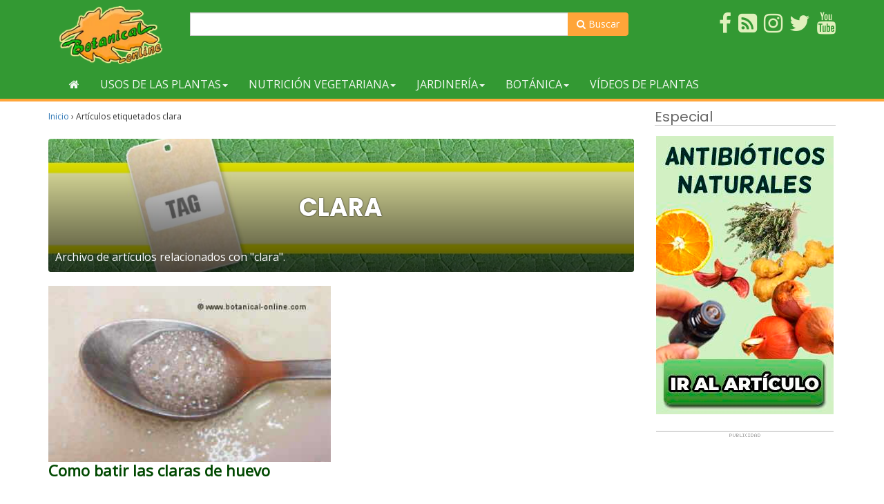

--- FILE ---
content_type: text/html; charset=UTF-8
request_url: https://www.botanical-online.com/tag/clara
body_size: 12392
content:
<!doctype html><html lang="es" prefix="og: http://ogp.me/ns# fb: http://ogp.me/ns/fb#"><head>  <script async src="https://www.googletagmanager.com/gtag/js?id=G-DTMHNVD1D1"></script> <script>window.dataLayer = window.dataLayer || [];
  function gtag(){dataLayer.push(arguments);}
  gtag('js', new Date());

  gtag('config', 'G-DTMHNVD1D1');</script> <meta charset="UTF-8"><meta name="viewport" content="width=device-width, initial-scale=1"><link rel="profile" href="https://gmpg.org/xfn/11"> <script async src="https://pagead2.googlesyndication.com/pagead/js/adsbygoogle.js?client=ca-pub-8609673740808135"
     crossorigin="anonymous"></script> <script type="text/javascript">WebFontConfig = { google: { families: [ 'Open+Sans', 'Poppins:400,700'] } };
    (function() {
        var wf = document.createElement('script');
        wf.src = ('https:' == document.location.protocol ? 'https' : 'http') + '://ajax.googleapis.com/ajax/libs/webfont/1/webfont.js';
        wf.type = 'text/javascript';
        wf.async = 'true';
        var s = document.getElementsByTagName('script')[0];
        s.parentNode.insertBefore(wf, s);
    })();</script> <script async src="https://fundingchoicesmessages.google.com/i/pub-8609673740808135?ers=1" nonce="zpf_1RUwJcvCMWjy2VrXyg"></script><script nonce="zpf_1RUwJcvCMWjy2VrXyg">(function() {function signalGooglefcPresent() {if (!window.frames['googlefcPresent']) {if (document.body) {const iframe = document.createElement('iframe'); iframe.style = 'width: 0; height: 0; border: none; z-index: -1000; left: -1000px; top: -1000px;'; iframe.style.display = 'none'; iframe.name = 'googlefcPresent'; document.body.appendChild(iframe);} else {setTimeout(signalGooglefcPresent, 0);}}}signalGooglefcPresent();})();</script> <script>(function(){/*

 Copyright The Closure Library Authors.
 SPDX-License-Identifier: Apache-2.0
*/
'use strict';var aa=function(a){var b=0;return function(){return b<a.length?{done:!1,value:a[b++]}:{done:!0}}},ba="function"==typeof Object.create?Object.create:function(a){var b=function(){};b.prototype=a;return new b},k;if("function"==typeof Object.setPrototypeOf)k=Object.setPrototypeOf;else{var m;a:{var ca={a:!0},n={};try{n.__proto__=ca;m=n.a;break a}catch(a){}m=!1}k=m?function(a,b){a.__proto__=b;if(a.__proto__!==b)throw new TypeError(a+" is not extensible");return a}:null}
var p=k,q=function(a,b){a.prototype=ba(b.prototype);a.prototype.constructor=a;if(p)p(a,b);else for(var c in b)if("prototype"!=c)if(Object.defineProperties){var d=Object.getOwnPropertyDescriptor(b,c);d&&Object.defineProperty(a,c,d)}else a[c]=b[c];a.v=b.prototype},r=this||self,da=function(){},t=function(a){return a};var u;var w=function(a,b){this.g=b===v?a:""};w.prototype.toString=function(){return this.g+""};var v={},x=function(a){if(void 0===u){var b=null;var c=r.trustedTypes;if(c&&c.createPolicy){try{b=c.createPolicy("goog#html",{createHTML:t,createScript:t,createScriptURL:t})}catch(d){r.console&&r.console.error(d.message)}u=b}else u=b}a=(b=u)?b.createScriptURL(a):a;return new w(a,v)};var A=function(){return Math.floor(2147483648*Math.random()).toString(36)+Math.abs(Math.floor(2147483648*Math.random())^Date.now()).toString(36)};var B={},C=null;var D="function"===typeof Uint8Array;function E(a,b,c){return"object"===typeof a?D&&!Array.isArray(a)&&a instanceof Uint8Array?c(a):F(a,b,c):b(a)}function F(a,b,c){if(Array.isArray(a)){for(var d=Array(a.length),e=0;e<a.length;e++){var f=a[e];null!=f&&(d[e]=E(f,b,c))}Array.isArray(a)&&a.s&&G(d);return d}d={};for(e in a)Object.prototype.hasOwnProperty.call(a,e)&&(f=a[e],null!=f&&(d[e]=E(f,b,c)));return d}
function ea(a){return F(a,function(b){return"number"===typeof b?isFinite(b)?b:String(b):b},function(b){var c;void 0===c&&(c=0);if(!C){C={};for(var d="ABCDEFGHIJKLMNOPQRSTUVWXYZabcdefghijklmnopqrstuvwxyz0123456789".split(""),e=["+/=","+/","-_=","-_.","-_"],f=0;5>f;f++){var h=d.concat(e[f].split(""));B[f]=h;for(var g=0;g<h.length;g++){var l=h[g];void 0===C[l]&&(C[l]=g)}}}c=B[c];d=Array(Math.floor(b.length/3));e=c[64]||"";for(f=h=0;h<b.length-2;h+=3){var y=b[h],z=b[h+1];l=b[h+2];g=c[y>>2];y=c[(y&3)<<
4|z>>4];z=c[(z&15)<<2|l>>6];l=c[l&63];d[f++]=""+g+y+z+l}g=0;l=e;switch(b.length-h){case 2:g=b[h+1],l=c[(g&15)<<2]||e;case 1:b=b[h],d[f]=""+c[b>>2]+c[(b&3)<<4|g>>4]+l+e}return d.join("")})}var fa={s:{value:!0,configurable:!0}},G=function(a){Array.isArray(a)&&!Object.isFrozen(a)&&Object.defineProperties(a,fa);return a};var H;var J=function(a,b,c){var d=H;H=null;a||(a=d);d=this.constructor.u;a||(a=d?[d]:[]);this.j=d?0:-1;this.h=null;this.g=a;a:{d=this.g.length;a=d-1;if(d&&(d=this.g[a],!(null===d||"object"!=typeof d||Array.isArray(d)||D&&d instanceof Uint8Array))){this.l=a-this.j;this.i=d;break a}void 0!==b&&-1<b?(this.l=Math.max(b,a+1-this.j),this.i=null):this.l=Number.MAX_VALUE}if(c)for(b=0;b<c.length;b++)a=c[b],a<this.l?(a+=this.j,(d=this.g[a])?G(d):this.g[a]=I):(d=this.l+this.j,this.g[d]||(this.i=this.g[d]={}),(d=this.i[a])?
G(d):this.i[a]=I)},I=Object.freeze(G([])),K=function(a,b){if(-1===b)return null;if(b<a.l){b+=a.j;var c=a.g[b];return c!==I?c:a.g[b]=G([])}if(a.i)return c=a.i[b],c!==I?c:a.i[b]=G([])},M=function(a,b){var c=L;if(-1===b)return null;a.h||(a.h={});if(!a.h[b]){var d=K(a,b);d&&(a.h[b]=new c(d))}return a.h[b]};J.prototype.toJSON=function(){var a=N(this,!1);return ea(a)};
var N=function(a,b){if(a.h)for(var c in a.h)if(Object.prototype.hasOwnProperty.call(a.h,c)){var d=a.h[c];if(Array.isArray(d))for(var e=0;e<d.length;e++)d[e]&&N(d[e],b);else d&&N(d,b)}return a.g},O=function(a,b){H=b=b?JSON.parse(b):null;a=new a(b);H=null;return a};J.prototype.toString=function(){return N(this,!1).toString()};var P=function(a){J.call(this,a)};q(P,J);function ha(a){var b,c=(a.ownerDocument&&a.ownerDocument.defaultView||window).document,d=null===(b=c.querySelector)||void 0===b?void 0:b.call(c,"script[nonce]");(b=d?d.nonce||d.getAttribute("nonce")||"":"")&&a.setAttribute("nonce",b)};var Q=function(a,b){b=String(b);"application/xhtml+xml"===a.contentType&&(b=b.toLowerCase());return a.createElement(b)},R=function(a){this.g=a||r.document||document};R.prototype.appendChild=function(a,b){a.appendChild(b)};var S=function(a,b,c,d,e,f){try{var h=a.g,g=Q(a.g,"SCRIPT");g.async=!0;g.src=b instanceof w&&b.constructor===w?b.g:"type_error:TrustedResourceUrl";ha(g);h.head.appendChild(g);g.addEventListener("load",function(){e();d&&h.head.removeChild(g)});g.addEventListener("error",function(){0<c?S(a,b,c-1,d,e,f):(d&&h.head.removeChild(g),f())})}catch(l){f()}};var ia=r.atob("aHR0cHM6Ly93d3cuZ3N0YXRpYy5jb20vaW1hZ2VzL2ljb25zL21hdGVyaWFsL3N5c3RlbS8xeC93YXJuaW5nX2FtYmVyXzI0ZHAucG5n"),ja=r.atob("WW91IGFyZSBzZWVpbmcgdGhpcyBtZXNzYWdlIGJlY2F1c2UgYWQgb3Igc2NyaXB0IGJsb2NraW5nIHNvZnR3YXJlIGlzIGludGVyZmVyaW5nIHdpdGggdGhpcyBwYWdlLg=="),ka=r.atob("RGlzYWJsZSBhbnkgYWQgb3Igc2NyaXB0IGJsb2NraW5nIHNvZnR3YXJlLCB0aGVuIHJlbG9hZCB0aGlzIHBhZ2Uu"),la=function(a,b,c){this.h=a;this.j=new R(this.h);this.g=null;this.i=[];this.l=!1;this.o=b;this.m=c},V=function(a){if(a.h.body&&!a.l){var b=
function(){T(a);r.setTimeout(function(){return U(a,3)},50)};S(a.j,a.o,2,!0,function(){r[a.m]||b()},b);a.l=!0}},T=function(a){for(var b=W(1,5),c=0;c<b;c++){var d=X(a);a.h.body.appendChild(d);a.i.push(d)}b=X(a);b.style.bottom="0";b.style.left="0";b.style.position="fixed";b.style.width=W(100,110).toString()+"%";b.style.zIndex=W(2147483544,2147483644).toString();b.style["background-color"]=ma(249,259,242,252,219,229);b.style["box-shadow"]="0 0 12px #888";b.style.color=ma(0,10,0,10,0,10);b.style.display=
"flex";b.style["justify-content"]="center";b.style["font-family"]="Roboto, Arial";c=X(a);c.style.width=W(80,85).toString()+"%";c.style.maxWidth=W(750,775).toString()+"px";c.style.margin="24px";c.style.display="flex";c.style["align-items"]="flex-start";c.style["justify-content"]="center";d=Q(a.j.g,"IMG");d.className=A();d.src=ia;d.style.height="24px";d.style.width="24px";d.style["padding-right"]="16px";var e=X(a),f=X(a);f.style["font-weight"]="bold";f.textContent=ja;var h=X(a);h.textContent=ka;Y(a,
e,f);Y(a,e,h);Y(a,c,d);Y(a,c,e);Y(a,b,c);a.g=b;a.h.body.appendChild(a.g);b=W(1,5);for(c=0;c<b;c++)d=X(a),a.h.body.appendChild(d),a.i.push(d)},Y=function(a,b,c){for(var d=W(1,5),e=0;e<d;e++){var f=X(a);b.appendChild(f)}b.appendChild(c);c=W(1,5);for(d=0;d<c;d++)e=X(a),b.appendChild(e)},W=function(a,b){return Math.floor(a+Math.random()*(b-a))},ma=function(a,b,c,d,e,f){return"rgb("+W(Math.max(a,0),Math.min(b,255)).toString()+","+W(Math.max(c,0),Math.min(d,255)).toString()+","+W(Math.max(e,0),Math.min(f,
255)).toString()+")"},X=function(a){a=Q(a.j.g,"DIV");a.className=A();return a},U=function(a,b){0>=b||null!=a.g&&0!=a.g.offsetHeight&&0!=a.g.offsetWidth||(na(a),T(a),r.setTimeout(function(){return U(a,b-1)},50))},na=function(a){var b=a.i;var c="undefined"!=typeof Symbol&&Symbol.iterator&&b[Symbol.iterator];b=c?c.call(b):{next:aa(b)};for(c=b.next();!c.done;c=b.next())(c=c.value)&&c.parentNode&&c.parentNode.removeChild(c);a.i=[];(b=a.g)&&b.parentNode&&b.parentNode.removeChild(b);a.g=null};var pa=function(a,b,c,d,e){var f=oa(c),h=function(l){l.appendChild(f);r.setTimeout(function(){f?(0!==f.offsetHeight&&0!==f.offsetWidth?b():a(),f.parentNode&&f.parentNode.removeChild(f)):a()},d)},g=function(l){document.body?h(document.body):0<l?r.setTimeout(function(){g(l-1)},e):b()};g(3)},oa=function(a){var b=document.createElement("div");b.className=a;b.style.width="1px";b.style.height="1px";b.style.position="absolute";b.style.left="-10000px";b.style.top="-10000px";b.style.zIndex="-10000";return b};var L=function(a){J.call(this,a)};q(L,J);var qa=function(a){J.call(this,a)};q(qa,J);var ra=function(a,b){this.l=a;this.m=new R(a.document);this.g=b;this.i=K(this.g,1);b=M(this.g,2);this.o=x(K(b,4)||"");this.h=!1;b=M(this.g,13);b=x(K(b,4)||"");this.j=new la(a.document,b,K(this.g,12))};ra.prototype.start=function(){sa(this)};
var sa=function(a){ta(a);S(a.m,a.o,3,!1,function(){a:{var b=a.i;var c=r.btoa(b);if(c=r[c]){try{var d=O(P,r.atob(c))}catch(e){b=!1;break a}b=b===K(d,1)}else b=!1}b?Z(a,K(a.g,14)):(Z(a,K(a.g,8)),V(a.j))},function(){pa(function(){Z(a,K(a.g,7));V(a.j)},function(){return Z(a,K(a.g,6))},K(a.g,9),K(a.g,10),K(a.g,11))})},Z=function(a,b){a.h||(a.h=!0,a=new a.l.XMLHttpRequest,a.open("GET",b,!0),a.send())},ta=function(a){var b=r.btoa(a.i);a.l[b]&&Z(a,K(a.g,5))};(function(a,b){r[a]=function(c){for(var d=[],e=0;e<arguments.length;++e)d[e-0]=arguments[e];r[a]=da;b.apply(null,d)}})("__h82AlnkH6D91__",function(a){"function"===typeof window.atob&&(new ra(window,O(qa,window.atob(a)))).start()});}).call(this);

window.__h82AlnkH6D91__("[base64]/[base64]/[base64]/[base64]");</script> <script type="text/javascript">function clickIE() {
            if (document.all) {
                return false;
            }
        }
        function clickNS(e) {
            if (document.layers || (document.getElementById && !document.all)) {
                if (e.which==2||e.which==3) {
                    return false;
                }
            }
        }
        if (document.layers){
            document.captureEvents(Event.MOUSEDOWN);
            document.onmousedown=clickNS;
        }else{
            document.onmouseup=clickNS;
            document.oncontextmenu=clickIE;
        }
        document.oncontextmenu=new Function("return false");
        function dS(target){
            if (typeof target.onselectstart!="undefined")
                target.onselectstart=function(){return false}
            else if (typeof target.style.MozUserSelect!="undefined")
                target.style.MozUserSelect="none"
            else //All other route (ie: Opera)
                target.onmousedown=function(){return false}
            target.style.cursor = "default"}</script> <!-- [if IE]><link href="/css/estilo-ie.css" rel="stylesheet" type="text/css"> <![endif]--><style id="aoatfcss" media="all">.visible-xxs-block{display:none!important}@media (max-width:480px){.visible-xxs-block{display:block!important}.hidden-xxs{display:none!important}}#header{background-color:#393}#header{padding:8px}#header .wrapper{display:table;width:100%}#header .logo,#header .usuario{display:table-cell;padding:1px 1em;width:50%;vertical-align:middle}#header .usuario{text-align:right}#header .imagen-logo{max-height:85px}@media only screen and (max-width :480px){#header .logo,#header .usuario{text-align:center}}#nav{background-color:#393;margin-bottom:10px;border-bottom:4px #ffa539 solid}@media only screen and (max-width :768px){#nav{margin-top:0}}.navbar{min-height:inherit;margin-bottom:0}.navbar li .inicio{height:42px}.navbar-default{border:none;background-color:transparent}.navbar-default .navbar-toggle .icon-bar{background-color:#fff}.nav .open>a,.nav .open>a:focus,.nav .open>a:hover{background-color:#eea439}.navbar-default .navbar-nav>.open>a,.navbar-default .navbar-nav>.open>a:focus,.navbar-default .navbar-nav>.open>a:hover{color:#f3f8f3;background-color:#eea439}.dropdown-menu{border:5px solid #ffa539;border-top:none;background-color:#fff;-webkit-box-shadow:0 6px 12px rgba(0,0,0,.175);box-shadow:0 6px 12px rgba(0,0,0,.175)}.btn-cabecera,.dropdown-menu .divider{background-color:#393}.dropdown-menu>li>a{color:#393}.btn-cabecera{color:#fff;border:none}.navbar-default .navbar-nav>li>a{color:#f3f8f3;text-transform:uppercase}.navbar-default .navbar-nav>li>a:hover{color:#6fb96f}.navbar-default .navbar-collapse .navbar-nav>li>a{padding-top:11px;padding-bottom:11px}.navbar-toggle{background-color:#ffa539}.navbar-default .navbar-toggle,.navbar-default .navbar-toggle:focus{border-color:#ffa539}.navbar-collapse{max-height:inherit}.dropdown-menu .grid-demo .row a{margin-bottom:12px;display:block;color:#6a6a6a;border-bottom:1px dotted #b6cab7;padding:7px 0}@media (max-width:767px){.dropdown-menu .grid-demo .row div:last-child div:last-child a{border-bottom:none}}@media (min-width:768px){.dropdown-menu .grid-demo .row div div:last-child a{border-bottom:none}}.btn-cabecera-resaltado{background-color:#ffa539;color:#fff;border:none}.grid-demo{padding:10px 30px}.menu-general .collapse,.menu-general .dropdown,.menu-general .dropup,.menu-general .nav{position:static}.menu-general .container{position:relative}.menu-general .dropdown-menu{left:auto}.menu-general .nav.navbar-right .dropdown-menu{left:auto;right:0}.menu-general .yamm-content{padding:20px 30px}.menu-general .dropdown.yamm-fw .dropdown-menu{left:0;right:0;background-color:#fff}#menu_top ul{list-style-type:none}#menu_top li,#menu_top li img{position:relative}#menu_top{padding:0;background-color:#393;margin-top:10px}@media (min-width:1200px){#menu_top ul{list-style-type:none;margin:0;padding:0}}#menu_top li{float:right;margin-left:10px;margin-bottom:5px}#menu_top ul li a span{color:#e0f0bc}.search-form{float:left;margin-top:8px}.search-form form{position:relative}.search-form .form-control{width:200px}.search-form .form-control:focus{width:250px}.search-form button{background:0 0;border:none;color:#848484;cursor:pointer;font-size:14px;font-weight:700;height:34px;line-height:30px;outline:0;position:absolute;right:0;top:0;width:34px;-webkit-appearance:button;text-rendering:optimizeLegibility;-webkit-font-smoothing:antialiased}.buscador-superior{margin-top:10px}.buscador-superior .boton-buscador,.search-form .boton-buscador{background-color:#ffa539;border-color:#ffa539;color:#fff;border-radius:0 4px 4px 0}</style><link rel="preload" as="style" media="all" href="https://www.botanical-online.com/wp-content/cache/autoptimize/1/css/autoptimize_97c77588fc8ac8463523afa38e57f6b8.css" onload="this.onload=null;this.rel='stylesheet'" /><noscript id="aonoscrcss"><link media="all" href="https://www.botanical-online.com/wp-content/cache/autoptimize/1/css/autoptimize_97c77588fc8ac8463523afa38e57f6b8.css" rel="stylesheet" /></noscript><title>Archivo de etiquetas: clara</title><link href='https://fonts.gstatic.com' crossorigin='anonymous' rel='preconnect' /><link href='https://ajax.googleapis.com' rel='preconnect' /><link href='https://fonts.googleapis.com' rel='preconnect' /><meta name="robots" content="noindex, follow"> <noscript><link rel='stylesheet'  href='//www.botanical-online.com/wp-content/uploads/sass/a3_lazy_load.min.css' type='text/css' media='all' /></noscript><link rel='preload' as='style' onload="this.onload=null;this.rel='stylesheet'" id='a3a3_lazy_load-css'  href='//www.botanical-online.com/wp-content/uploads/sass/a3_lazy_load.min.css' type='text/css' media='all' /> <script type='text/javascript' src='https://www.botanical-online.com/wp-includes/js/jquery/jquery.js'></script> <script type="application/ld+json">{"@context":"http:\/\/schema.org\/","@type":"CollectionPage","headline":"clara Tag","description":"","url":"https:\/\/www.botanical-online.com\/tag\/clara","sameAs":[],"hasPart":[{"@context":"http:\/\/schema.org\/","@type":"BlogPosting","mainEntityOfPage":{"@type":"WebPage","@id":"https:\/\/www.botanical-online.com\/alimentos\/clara-huevo-como-batir"},"url":"https:\/\/www.botanical-online.com\/alimentos\/clara-huevo-como-batir","headline":"Como batir las claras de...","datePublished":"2019-01-19T16:38:19+00:00","dateModified":"2021-08-02T15:06:17+00:00","publisher":{"@type":"Organization","@id":"https:\/\/www.botanical-online.com\/#organization","name":"Botanical-online","logo":{"@type":"ImageObject","url":"http:\/\/www.botanical-online.com\/archivos\/logo-10-2017.png","width":600,"height":60}},"image":{"@type":"ImageObject","url":"https:\/\/www.botanical-online.com\/wp-content\/uploads\/claradehuevobatida.jpg","width":696,"height":232},"articleSection":"Alimentos","keywords":"clara, huevos","description":"Preparación: - Quebrar un huevo por la mitad, golpeándolo contra el canto de un plato., - Abrir el huevo por la grieta separando las dos partes a medida que se deja caer la clara sobre un plato situado debajo del mismo....","author":{"@type":"Person","name":"Editorial","url":"https:\/\/www.botanical-online.com\/quienes-somos","description":"Equipo de Botanical-online encargado de la redacción de contenidos"},"contributor":{"@type":"Person","name":"Elisenda Carballido","url":"https:\/\/www.botanical-online.com\/author\/eli-carballido","description":"Dietista nutricionista. Postgrado en Fitoterapia y máster en Nutrición y Metabolismo.","image":{"@type":"ImageObject","url":"https:\/\/www.botanical-online.com\/wp-content\/uploads\/elisenda-carballido-botanical.jpg","height":96,"width":96}}}]}</script> <style type="text/css">div#toc_container {width: 100%;}</style> <script type="application/ld+json">{
    "@context": "http://schema.org",
    "@type": "BreadcrumbList",
    "itemListElement": [
        {
            "@type": "ListItem",
            "position": 1,
            "item": {
                "@id": "https://www.botanical-online.com",
                "name": "Home"
            }
        },
        {
            "@type": "ListItem",
            "position": 2,
            "item": {
                "@id": "https://www.botanical-online.com/tag/clara",
                "name": "clara"
            }
        }
    ]
}</script> <meta property="og:locale" content="es_ES"/><meta property="og:site_name" content="Botanical-online"/><meta property="og:title" content="clara"/><meta property="og:url" content="https://www.botanical-online.com/tag/clara"/><meta property="og:type" content="article"/><meta property="og:description" content="El Mundo de las plantas"/><meta property="og:image" content="https://www.botanical-online.com/wp-content/uploads/logo_bn.png"/><meta property="og:image:url" content="https://www.botanical-online.com/wp-content/uploads/logo_bn.png"/><meta property="og:image:secure_url" content="https://www.botanical-online.com/wp-content/uploads/logo_bn.png"/><meta property="article:publisher" content="https://www.facebook.com/Botanical.online"/><meta itemprop="name" content="clara"/><meta itemprop="headline" content="clara"/><meta itemprop="description" content="El Mundo de las plantas"/><meta itemprop="image" content="https://www.botanical-online.com/wp-content/uploads/logo_bn.png"/><meta name="twitter:title" content="clara"/><meta name="twitter:url" content="https://www.botanical-online.com/tag/clara"/><meta name="twitter:description" content="El Mundo de las plantas"/><meta name="twitter:image" content="https://www.botanical-online.com/wp-content/uploads/logo_bn.png"/><meta name="twitter:card" content="summary_large_image"/><meta name="twitter:site" content="@https://twitter.com/BotanicalOnline"/><meta name="description" content="El Mundo de las plantas"/><meta name="publisher" content="Botanical-online"/></head><body class="archive tag tag-clara tag-2883"><div id="page" class="site"><header id="header" role="banner"><div class="container"><div class="col-xs-6 col-sm-3 col-md-3 col-lg-2"> <a href="https://www.botanical-online.com" title="Botanical-Online"> <img src="/archivos/logo-10-2017.webp"
 class="img-responsive imagen-logo"
 alt="Botanical-online.com"> </a></div><div class="buscador-superior col-sm-6 col-md-7 col-lg-7 hidden-xs"><form action="https://www.botanical-online.com/buscador" id="cse-search-box2"><div class="input-group"> <input type="hidden" name="cx" value="partner-pub-8609673740808135:6664903039"/> <input type="hidden" name="cof" value="FORID:10"/> <input type="hidden" name="ie" value="utf-8"/> <input type="text" size="50" name="q" class="form-control"> <span class="input-group-btn"> <button class="btn btn-default boton-buscador" type="submit" name="sa"><span class="fa fa-search"
 aria-hidden="true"></span> Buscar</button> </span></div></form></div><div id="menu_top" class="col-xs-6 col-sm-3 col-md-2 col-lg-3"><ul><li><a rel="nofollow" href="https://www.youtube.com/user/botanicalonline" target="_blank"><span class="fa fa-youtube fa-2x" title="Sigue el canal de Youtube"></span></a></li><li><a rel="nofollow" href="https://twitter.com/BotanicalOnline" target="_blank"><span class="fa fa-twitter fa-2x" title="Twitter de Botanical-Online"></span></a></li><li><a rel="nofollow" href="https://www.instagram.com/botanicalonline/" target="_blank"><span class="fa fa-instagram fa-2x" title="Instagram de Botanical-Online"></span></a></li><li><a rel="nofollow" href="https://blog-de-plantas.blogspot.com.es/" target="_blank"><span class="fa fa-rss-square fa-2x" title="Blog de Plantas"></span></a></li><li><a rel="nofollow" href="https://www.facebook.com/Botanical.online" target="_blank"><span class="fa fa-facebook fa-2x" title="Hazte fan en Facebook"></span></a></li></ul></div></div></header><nav id="nav"><div class="container"><div class="navbar navbar-default menu-general"><div class="navbar-header"><div class="search-form visible-xs-inline-block"><form action="https://www.botanical-online.com/buscador" id="cse-search-box2"> <input type="hidden" name="cx" value="partner-pub-8609673740808135:6664903039"/> <input type="hidden" name="cof" value="FORID:10"/> <input type="hidden" name="ie" value="utf-8"/> <input type="text" name="q" class="form-control" value=""> <button class="btn-default boton-buscador" type="submit"><i class="fa fa-search"></i></button></form></div> <button type="button" data-toggle="collapse" data-target="#navbar-collapse-grid" class="navbar-toggle"> <span class="icon-bar"></span> <span class="icon-bar"></span> <span class="icon-bar"></span> </button></div><div id="navbar-collapse-grid" class="navbar-collapse collapse"><ul class="nav navbar-nav"><li><a href="https://www.botanical-online.com/guia-plantas" title="Volver al inicio"><span class="fa fa-home"></span></a></li><li class="dropdown yamm-fw"><a href="#" data-toggle="dropdown" class="dropdown-toggle">Usos de las plantas<span class="caret"></span></a><ul class="dropdown-menu"><li class="grid-demo"><div class="row"><div class="col-sm-3"><div><a href="https://www.botanical-online.com/plantas-medicinales/indice-plantas-medicinales-2"><span class="fa fa-angle-double-right"></span> Lista de plantas medicinales</a></div><div><a href="https://www.botanical-online.com/plantas-medicinales/plantas-medicinales-usos"><span class="fa fa-angle-double-right"></span> Usos de las diferentes plantas medicinales</a></div></div><div class="col-sm-3"><div><a href="https://www.botanical-online.com/plantas-medicinales/remedios-naturales"><span class="fa fa-angle-double-right"></span> Remedios con plantas</a></div></div><div class="col-sm-3"><div><a href="https://www.botanical-online.com/dietas/suplementos-nutricionales"><span class="fa fa-angle-double-right"></span> Suplementos</a></div></div><div class="col-sm-3"><div><a href="https://www.botanical-online.com/plantas-medicinales/plantas-medicinales-preparaciones"><span class="fa fa-angle-double-right"></span> Preparaciones con plantas medicinales</a></div></div></div></li></ul></li><li class="dropdown yamm-fw"><a href="#" data-toggle="dropdown" class="dropdown-toggle">Nutrición vegetariana<span class="caret"></span></a><ul class="dropdown-menu"><li class="grid-demo"><div class="row"><div class="col-sm-3"><div><a href="https://www.botanical-online.com/dietas/plantas-nutrientes"><span class="fa fa-angle-double-right"></span> Nutrientes que proporcionan las plantas</a></div></div><div class="col-sm-3"><div><a href="https://www.botanical-online.com/alimentos/alimentos-vegetales-indice"><span class="fa fa-angle-double-right"></span> Alimentos de origen vegetal</a></div></div><div class="col-sm-3"><div><a href="https://www.botanical-online.com/dietas/dietas-vegetarianas-indice"><span class="fa fa-angle-double-right"></span> Dietas vegetarianas</a></div><div><a href="https://www.botanical-online.com/recetas/recetas-vegetarianas-tabla"><span class="fa fa-angle-double-right"></span> Recetas vegetarianas</a></div></div><div class="col-sm-3"><div><a href="https://www.botanical-online.com/dietas/fitoquimicos-indice"><span class="fa fa-angle-double-right"></span> Fitoquímicos</a></div></div></div></li></ul></li><li class="dropdown yamm-fw"><a href="#" data-toggle="dropdown" class="dropdown-toggle">Jardinería<span class="caret"></span></a><ul class="dropdown-menu"><li class="grid-demo"><div class="row"><div class="col-sm-3"><div><a href="https://www.botanical-online.com/cultivo/plantas-jardin"><span class="fa fa-angle-double-right"></span> Fichas de jardinería</a></div><div><a href="https://www.botanical-online.com/cultivo/lista-guia-cultivos"><span class="fa fa-angle-double-right"></span> Guía de cultivos</a></div><div><a href="https://www.botanical-online.com/cultivo/tareas-huerto"><span class="fa fa-angle-double-right"></span> Tareas del huerto</a></div></div><div class="col-sm-3"><div><a href="https://www.botanical-online.com/alimentos/plantas-silvestres-comestibles-recoleccion"><span class="fa fa-angle-double-right"></span> Recolección de plantas</a></div><div><a href="https://www.botanical-online.com/cultivo/enfermedades-plantas"><span class="fa fa-angle-double-right"></span> Enfermedades de las plantas</a></div><div><a href="https://www.botanical-online.com/cultivo/plagas-control-plantas"><span class="fa fa-angle-double-right"></span> Control de plagas</a></div></div><div class="col-sm-3"><div><a href="https://www.botanical-online.com/cultivo/flores-jardin-listado"><span class="fa fa-angle-double-right"></span> Listado de nombres vulgares</a></div><div><a href="https://www.botanical-online.com/cultivo/plantas-jardin-nombres-cientificos-listado"><span class="fa fa-angle-double-right"></span> Listado de nombres científicos</a></div><div><a href="https://www.botanical-online.com/cultivo/plantas-aromaticas-especias-cultivo"><span class="fa fa-angle-double-right"></span> Hierbas aromáticas</a></div></div><div class="col-sm-3"><div><a href="https://www.botanical-online.com/botanica/cactus-informacion"><span class="fa fa-angle-double-right"></span> Cactus</a></div><div><a href="https://www.botanical-online.com/plantas-medicinales/roses-caracteristicas"><span class="fa fa-angle-double-right"></span> Rosas</a></div></div></div></li></ul></li><li class="dropdown yamm-fw"><a href="#" data-toggle="dropdown" class="dropdown-toggle">Botánica<span class="caret"></span></a><ul class="dropdown-menu"><li class="grid-demo"><div class="row"><div class="col-sm-3"><div><a href="https://www.botanical-online.com/naturaleza/plantas-estudio"><span class="fa fa-angle-double-right"></span> Estudio de las Plantas</a></div><div><a href="https://www.botanical-online.com/naturaleza/ecosistemas-caracteristicas"><span class="fa fa-angle-double-right"></span> Ecosistemas</a></div><div><a href="https://www.botanical-online.com/educacion/actividades-educativas"><span class="fa fa-angle-double-right"></span> Actividades educativas</a></div><div><a href="https://www.botanical-online.com/educacion/apuntes-botanica"><span class="fa fa-angle-double-right"></span> Apuntes para estudiantes</a></div><div><a href="https://www.botanical-online.com/botanica/plantas-movimientos-vegetales-tipos"><span class="fa fa-angle-double-right"></span> Movimientos de las Plantas</a></div><div><a href="https://www.botanical-online.com/botanica/plantas-importancia-utilidad"><span class="fa fa-angle-double-right"></span> Importancia de las Plantas</a></div></div><div class="col-sm-3"><div><a href="https://www.botanical-online.com/botanica/familias-plantas"><span class="fa fa-angle-double-right"></span> Familias botánicas</a></div><div><a href="https://www.botanical-online.com/botanica/plantas-indice"><span class="fa fa-angle-double-right"></span> Nombres vulgares de plantas</a></div><div><a href="https://www.botanical-online.com/botanica/plantas-nombres-cientificos"><span class="fa fa-angle-double-right"></span> Nombres científicos de plantas</a></div><div><a href="https://www.botanical-online.com/botanica/nomenclatura-botanica-normas"><span class="fa fa-angle-double-right"></span> Nomenclatura  botánica</a></div><div><a href="https://www.botanical-online.com/plantas-medicinales/plantas-venenosas-usos"><span class="fa fa-angle-double-right"></span> Plantas venenosas</a></div><div><a href="https://www.botanical-online.com/diccionario"><span class="fa fa-angle-double-right"></span> Diccionario botánico</a></div></div><div class="col-sm-3"><div><a href="https://www.botanical-online.com/pregunta-lector/"><span class="fa fa-angle-double-right"></span> Preguntas del lector</a></div><div><a href="https://www.botanical-online.com/botanica/parques-naturales-mundo"><span class="fa fa-angle-double-right"></span> Parques naturales y jardines</a></div><div><a href="https://www.botanical-online.com/botanica/curiosidades-vegetales"><span class="fa fa-angle-double-right"></span> Curiosidades de los vegetales</a></div><div><a href="https://www.botanical-online.com/fotografia/tecnicas-macrofotografia"><span class="fa fa-angle-double-right"></span> Macrofotografía</a></div><div><a href="https://www.botanical-online.com/fotografia/flores-tipos-lista-nombres-banco-fotos"><span class="fa fa-angle-double-right"></span> Fotos de plantas</a></div><div><a href="https://www.botanical-online.com/concurso"><span class="fa fa-angle-double-right"></span> Concurso La Flor del Mes</a></div></div></div></li></ul></li><li><a href="https://www.botanical-online.com/videos/videos-plantas">Vídeos de Plantas</a></li><li><a href="https://www.botanical-online.com/revista" class="visible-xs-block">Revista de Plantas</a></li></ul></div></div></div></nav><div class="container"><div class="row contenedor-central"><div id="primary" class="content-area contenido col-sm-9"><main id="main" class="site-main"><div class="can visible-xs-block"><div class="anes visible-xs-block"> <ins class="adsbygoogle visible-xs-block"
 style="display:block"
 data-ad-client="ca-pub-8609673740808135"
 data-ad-slot="1420201228"
 data-ad-format="auto"></ins></div></div><div class="breadcrumb-list"><a href="https://www.botanical-online.com/">Inicio</a></span> <span class="chevron">&#8250;</span> <span class="breadcrumb-current">Artículos etiquetados clara</span></div><div class="cabecera-categoria"><div class="fondo" style="background-image: url(https://www.botanical-online.com/wp-content/themes/bot/images/tag.jpg)"></div><h1>clara</h1><div class="descripcion">Archivo de artículos relacionados con "clara".</div></div><div class="row"><div class="col-sm-6"><div class="articulo"> <a href="https://www.botanical-online.com/alimentos/clara-huevo-como-batir"><div class="imagen"> <img width="348" height="232" src="//www.botanical-online.com/wp-content/plugins/a3-lazy-load/assets/images/lazy_placeholder.gif" data-lazy-type="image" data-src="https://www.botanical-online.com/wp-content/uploads/claradehuevobatida.jpg" class="lazy lazy-hidden attachment-thumbnail_medium size-thumbnail_medium wp-post-image" alt="" srcset="" data-srcset="https://www.botanical-online.com/wp-content/uploads/claradehuevobatida.jpg 348w, https://www.botanical-online.com/wp-content/uploads/claradehuevobatida-180x120.jpg 180w" sizes="(max-width: 348px) 100vw, 348px" /><noscript><img width="348" height="232" src="https://www.botanical-online.com/wp-content/uploads/claradehuevobatida.jpg" class="attachment-thumbnail_medium size-thumbnail_medium wp-post-image" alt="" srcset="https://www.botanical-online.com/wp-content/uploads/claradehuevobatida.jpg 348w, https://www.botanical-online.com/wp-content/uploads/claradehuevobatida-180x120.jpg 180w" sizes="(max-width: 348px) 100vw, 348px" /></noscript></div><div class="descripcion"><h3 class="titulo">Como batir las claras de huevo</h3></div> </a></div></div></div><div class="clearBoth"></div></main></div><aside id="menu-lateral" class="col-sm-3"><section id="shortcodes-ultimate-18" class="widget shortcodes-ultimate"><div class="textwidget"><div><p class="subtitulo-seccion">Especial</p><div class="can"><div class="lateral-propio"><div class="hidden-xs"> <a href="https://www.botanical-online.com/plantas-medicinales/antibioticos-naturales" target="_blank"><img class="lazy lazy-hidden" src="//www.botanical-online.com/wp-content/plugins/a3-lazy-load/assets/images/lazy_placeholder.gif" data-lazy-type="image" data-src="https://www.botanical-online.com/archivos/plantas-antibioticos-naturales-lateral.jpeg" title="Antibióticos naturales" alt="Antibióticos naturales" width="257" height="403" border="0"><noscript><img src="https://www.botanical-online.com/archivos/plantas-antibioticos-naturales-lateral.jpeg" title="Antibióticos naturales" alt="Antibióticos naturales" width="257" height="403" border="0"></noscript></a></div><div class="visible-xs-block"> <a href="https://www.botanical-online.com/plantas-medicinales/antibioticos-naturales" target="_blank"><img class="lazy lazy-hidden img-responsive" src="//www.botanical-online.com/wp-content/plugins/a3-lazy-load/assets/images/lazy_placeholder.gif" data-lazy-type="image" data-src="https://www.botanical-online.com/archivos/plantas-antibioticos-naturales-lateral-horizontal.jpeg" title="Antibióticos naturales" alt="Antibióticos naturales" border="0" width="704" height="150"><noscript><img class="img-responsive" src="https://www.botanical-online.com/archivos/plantas-antibioticos-naturales-lateral-horizontal.jpeg" title="Antibióticos naturales" alt="Antibióticos naturales" border="0" width="704" height="150"></noscript></a></div></div></div></div></div></section><section id="shortcodes-ultimate-26" class="widget shortcodes-ultimate"><div class="textwidget"></div></section><section id="shortcodes-ultimate-28" class="widget shortcodes-ultimate"><div class="textwidget"><div class="can"><div class="anes"> <ins class="adsbygoogle"
 style="display:block"
 data-ad-client="ca-pub-8609673740808135"
 data-ad-slot="3249832809"
 data-ad-format="auto"></ins></div></div></div></section></aside></div></div><footer id="footer"><div class="container"><div class="row"><div class="col-sm-6 col-sm-push-6"><div class="row social"><ul class="list-inline"><li><a rel="nofollow" title="Facebook" href="https://www.facebook.com/Botanical.online" target="_blank"><span class="fa fa-facebook fa-2x"></span></a></li><li><a rel="nofollow" title="Youtube" href="https://www.youtube.com/user/botanicalonline" target="_blank"><span class="fa fa-youtube fa-2x"></span></a></li><li><a rel="nofollow" title="Twitter" href="https://twitter.com/BotanicalOnline" target="_blank"><span class="fa fa-twitter fa-2x"></span></a></li><li><a rel="nofollow" title="Instagram" href="https://www.instagram.com/botanicalonline/"><span class="fa fa-instagram fa-2x"></span></a></li><li><a rel="nofollow" title="Blog de Plantas" href="https://blog-de-plantas.blogspot.com.es/" target="_blank"><span class="fa fa-rss-square fa-2x"></span></a></li></ul></div></div><div class="col-sm-6 col-sm-pull-6"><div class="titulo-footer-enlaces">Más secciones</div><div class="row"><div class="col-sm-4"><ul><li><a href="https://www.botanical-online.com/educacion/nutricion-dietetica-definicion"  >Nutrición y dietética</a><li><a href="https://www.botanical-online.com/dietas/adelgazar-guia"  >Adelgazar</a><li><a href="https://www.botanical-online.com/cosmetica/cosmetica-natural"  >Cosmética natural</a></ul></div><div class="col-sm-4"><ul><li><a href="https://www.botanical-online.com/plantas-medicinales/infusiones-como-preparar"  >Infusiones</a><li><a href="https://www.botanical-online.com/medicina-natural/remedios-plantas-medicinales"  >Remedios caseros</a><li><a href="https://www.botanical-online.com/plantas-medicinales/anemia-remedios-plantas"  >Anemia</a><li><a href="https://www.botanical-online.com/dietas/embarazo-dieta-alimentos-buenos"  >Embarazo</a></ul></div><div class="col-sm-4"><ul><li><a href="https://www.botanical-online.com/contactar"  >Contacto</a><li><a href="https://www.botanical-online.com/quienes-somos"  >Quiénes somos</a><li><a href="https://www.botanical-online.com/como-citar">Cómo citar artículos</a></ul></div></div></div></div><div class="row info-footer"><div class="col-sm-6"><div id="copyright"><p>©1999-2026 Botanical-Online SL - Todos los derechos reservados</p></div></div><div class="col-sm-6"><div id="info-legal"><ul class="list-inline"><li><a href="https://www.botanical-online.com/politica-uso"  >Condiciones de uso</a><li><a href="https://www.botanical-online.com/politica-privacidad"  >Política de privacidad</a><li><a href="https://www.botanical-online.com/politica-cookies"  >Política de cookies</a></ul></div></div></div></div></footer><style>.boton-subir{
      display: none;
      background: #393;
      border: 1px solid #FFF;
      position: fixed;
      right:8px;
      bottom:8px;
      z-index: 999999999;
    }
    .boton-subir:hover i{
      padding: 3px 10px 17px 10px;
      transition: 0.2s;
    }
    .boton-subir i{
      color: #fff;
      font-size: 1.5em;
      padding: 10px 10px;
      transition: 0.2s;
    }</style><a href="#" id="js_up" class="boton-subir"> <i class="fa fa-arrow-up" aria-hidden="true"></i> </a> <script type='text/javascript'>var tocplus = {"visibility_show":"mostrar","visibility_hide":"ocultar","visibility_hide_by_default":"1","width":"100%"};</script> <script type='text/javascript'>var a3_lazyload_params = {"apply_images":"1","apply_videos":"1"};</script> <script type='text/javascript'>var a3_lazyload_extend_params = {"edgeY":"0","horizontal_container_classnames":""};</script> </div> <script defer src="https://www.botanical-online.com/wp-content/cache/autoptimize/1/js/autoptimize_30df60aa3f33f21ab59246ea0828fef5.js"></script><script data-cfasync='false'>!function(t){"use strict";t.loadCSS||(t.loadCSS=function(){});var e=loadCSS.relpreload={};if(e.support=function(){var e;try{e=t.document.createElement("link").relList.supports("preload")}catch(t){e=!1}return function(){return e}}(),e.bindMediaToggle=function(t){function e(){t.media=a}var a=t.media||"all";t.addEventListener?t.addEventListener("load",e):t.attachEvent&&t.attachEvent("onload",e),setTimeout(function(){t.rel="stylesheet",t.media="only x"}),setTimeout(e,3e3)},e.poly=function(){if(!e.support())for(var a=t.document.getElementsByTagName("link"),n=0;n<a.length;n++){var o=a[n];"preload"!==o.rel||"style"!==o.getAttribute("as")||o.getAttribute("data-loadcss")||(o.setAttribute("data-loadcss",!0),e.bindMediaToggle(o))}},!e.support()){e.poly();var a=t.setInterval(e.poly,500);t.addEventListener?t.addEventListener("load",function(){e.poly(),t.clearInterval(a)}):t.attachEvent&&t.attachEvent("onload",function(){e.poly(),t.clearInterval(a)})}"undefined"!=typeof exports?exports.loadCSS=loadCSS:t.loadCSS=loadCSS}("undefined"!=typeof global?global:this);</script></body></html>

--- FILE ---
content_type: text/html; charset=utf-8
request_url: https://www.google.com/recaptcha/api2/aframe
body_size: 267
content:
<!DOCTYPE HTML><html><head><meta http-equiv="content-type" content="text/html; charset=UTF-8"></head><body><script nonce="2I0M87eELKXc1TuuJmlmSQ">/** Anti-fraud and anti-abuse applications only. See google.com/recaptcha */ try{var clients={'sodar':'https://pagead2.googlesyndication.com/pagead/sodar?'};window.addEventListener("message",function(a){try{if(a.source===window.parent){var b=JSON.parse(a.data);var c=clients[b['id']];if(c){var d=document.createElement('img');d.src=c+b['params']+'&rc='+(localStorage.getItem("rc::a")?sessionStorage.getItem("rc::b"):"");window.document.body.appendChild(d);sessionStorage.setItem("rc::e",parseInt(sessionStorage.getItem("rc::e")||0)+1);localStorage.setItem("rc::h",'1768664704257');}}}catch(b){}});window.parent.postMessage("_grecaptcha_ready", "*");}catch(b){}</script></body></html>

--- FILE ---
content_type: application/javascript; charset=utf-8
request_url: https://fundingchoicesmessages.google.com/f/AGSKWxXDXfZwn_y_bVaSfwjD78UXyE35ZkcgXb2_3ohFE40Dv-GRfPfq8BRwyQ153QkvVhzJ5bzeXbOL1i2Nu9NCbO8Ajnd91ja7tmtaL36zpLCu8cfUNdvnHm9efFFwayBubWoZzqpXqPt10wD_z6cPnsMRd2QhutPOHxOJDAm1SH1TJDutsC-CDzzryrlr/_/adsx728./ads-holder./ad_bot._adnetwork..nativeads.
body_size: -1288
content:
window['9ae068f6-7a70-433b-a8ab-4ccefe95c092'] = true;